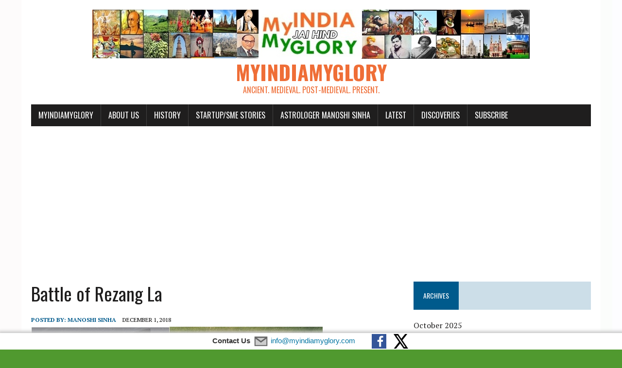

--- FILE ---
content_type: text/html; charset=utf-8
request_url: https://www.google.com/recaptcha/api2/aframe
body_size: 269
content:
<!DOCTYPE HTML><html><head><meta http-equiv="content-type" content="text/html; charset=UTF-8"></head><body><script nonce="093CTqIlWXYdbC7euYlyyA">/** Anti-fraud and anti-abuse applications only. See google.com/recaptcha */ try{var clients={'sodar':'https://pagead2.googlesyndication.com/pagead/sodar?'};window.addEventListener("message",function(a){try{if(a.source===window.parent){var b=JSON.parse(a.data);var c=clients[b['id']];if(c){var d=document.createElement('img');d.src=c+b['params']+'&rc='+(localStorage.getItem("rc::a")?sessionStorage.getItem("rc::b"):"");window.document.body.appendChild(d);sessionStorage.setItem("rc::e",parseInt(sessionStorage.getItem("rc::e")||0)+1);localStorage.setItem("rc::h",'1762712985461');}}}catch(b){}});window.parent.postMessage("_grecaptcha_ready", "*");}catch(b){}</script></body></html>